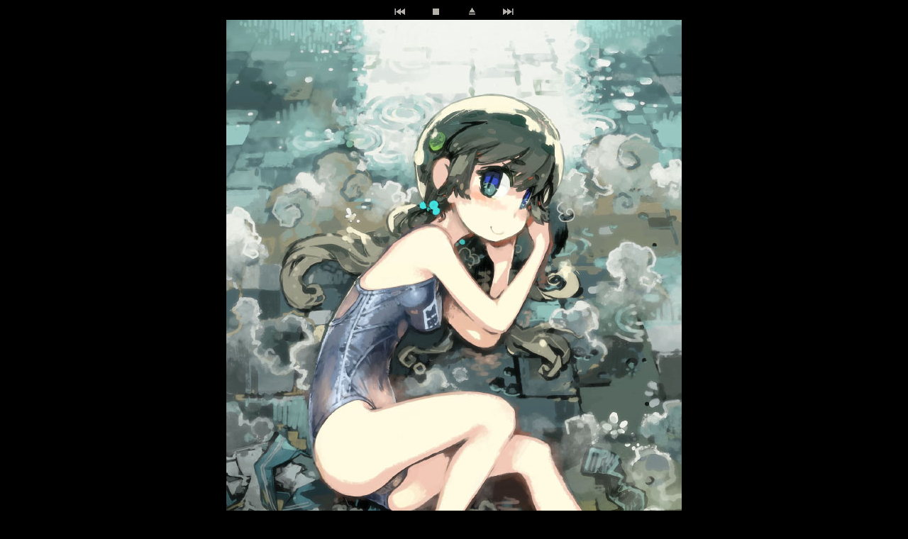

--- FILE ---
content_type: text/html
request_url: https://frontierpub.jp/gallery/others/ot27.html
body_size: 1871
content:
<!DOCTYPE HTML PUBLIC "-//W3C//DTD HTML 4.01 Transitional//EN"> 
<HTML>
<!-- Frontier Pub 3 edited in 2005.5.19 -->
<head><title>ギャラリー</title>
<meta name="author" content="今野隼史">
<meta http-equiv="content-type" content="text/html;charset=SHIFT_JIS">

</head>

<body bgcolor="#000000" text="#ffffff" link="#ccc5bf" vlink="#ccc5bf">
<center>

<a href="ot26.html"><img src="../bt-rew.gif"alt="前へ" border="0"></a>　　
<a href="../menu.html"><img src="../bt-stop.gif"alt="一覧にもどる" border="0"></a>　　
<a href="http://frontierpub.jp/index.html"><img src="../bt-eject.gif"alt="トップページへ" border="0"></a>　　
<a href="ot28.html"><img src="../bt-ff.gif"alt="次へ" border="0"></a>

<br>
<img src="ot27.jpg" alt="">

<br><br>
<table width="600" cellpadding="10" style="line-height : 130%">
<td bgcolor="#111111">
<div align="center">
<font size=-2 color="#aaaaaa" face="News Gothic MT,Century Gothic,Arial"><b>Others27</b></font>
<br><b>よこたわる気分</b>
<br><font size=-2>(2014/2 Photoshop + CLIP STUDIO PAINT)<br></font>
<br>

</div>
<br>
<div align="left" style="line-height : 160%">
萌王的な王道を目指して「<a href="ot26.html">ビーチロード・オブ・キング</a>」を描いた一方で、
自分が「水着」をテーマにして"画風もなにも考慮しない"絵を描いたらどうなるか
試してみたら、こうなりました。
<br>……ほっとくと石のタイルと暗い色と水の反射を塗ってるんだな、自分は。
<br>
<br>「肌色」「色数」「密度」「塗り輪郭」の手法を変えていて、それぞれに成果を得ました。時代に応じてアップデートしていきたいな、と思っている小要素です。
<br>
<br><font size=-1>


</font>
</div>
</table>
<br>

<a href="ot26.html"><img src="../bt-rew.gif"alt="前へ" border="0"></a>　　
<a href="../menu.html"><img src="../bt-stop.gif"alt="一覧にもどる" border="0"></a>　　
<a href="http://frontierpub.jp/index.html"><img src="../bt-eject.gif"alt="トップページへ" border="0"></a>　　
<a href="ot28.html"><img src="../bt-ff.gif"alt="次へ" border="0"></a>

</center>
</body>
</HTML>